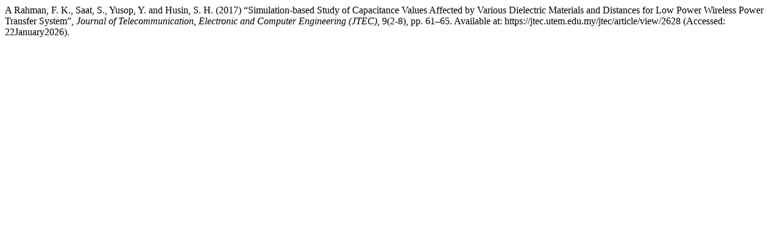

--- FILE ---
content_type: text/html; charset=UTF-8
request_url: https://jtec.utem.edu.my/jtec/citationstylelanguage/get/harvard-cite-them-right?submissionId=2628&publicationId=1257
body_size: 134
content:
<div class="csl-bib-body">
  <div class="csl-entry">A Rahman, F. K., Saat, S., Yusop, Y. and Husin, S. H. (2017) “Simulation-based Study of Capacitance Values Affected by Various Dielectric Materials and Distances for Low Power Wireless Power Transfer System”, <i>Journal of Telecommunication, Electronic and Computer Engineering (JTEC)</i>, 9(2-8), pp. 61–65. Available at: https://jtec.utem.edu.my/jtec/article/view/2628 (Accessed: 22January2026).</div>
</div>